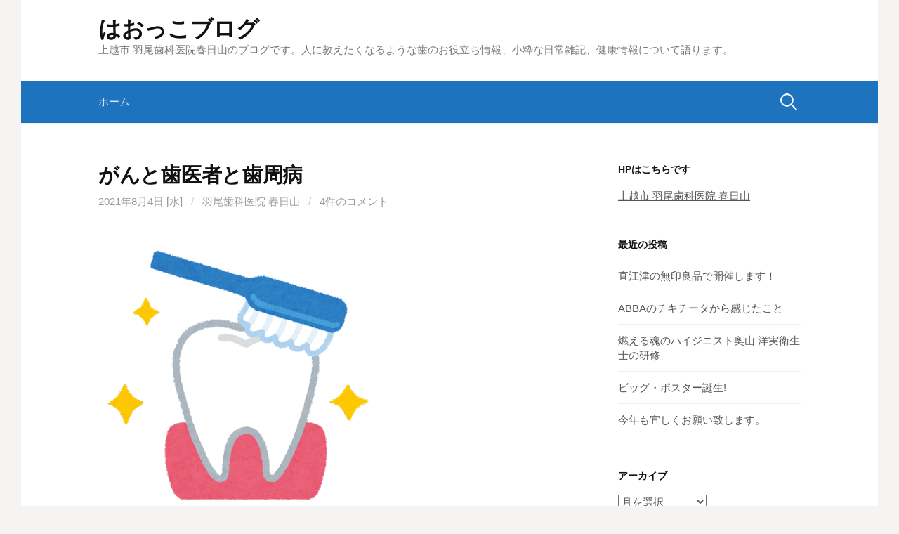

--- FILE ---
content_type: text/html; charset=UTF-8
request_url: https://www.hao-dental.com/blog/293/
body_size: 12978
content:
<!DOCTYPE html>
<!--[if IE 8]>
<html class="ie8" lang="ja">
<![endif]-->
<!--[if !(IE 8) ]><!-->
<html lang="ja">
<!--<![endif]-->
<head>
<meta charset="UTF-8">
<meta name="viewport" content="width=device-width, initial-scale=1">
<link rel="profile" href="http://gmpg.org/xfn/11">
<link rel="pingback" href="https://www.hao-dental.com/blog/xmlrpc.php">
<!--[if lt IE 9]>
<script src="https://www.hao-dental.com/blog/wp-content/themes/first/js/html5shiv.js"></script>
<![endif]-->
<title>がんと歯医者と歯周病 &#8211; はおっこブログ</title>
<meta name='robots' content='max-image-preview:large' />
	<style>img:is([sizes="auto" i], [sizes^="auto," i]) { contain-intrinsic-size: 3000px 1500px }</style>
	<link rel='dns-prefetch' href='//webfonts.xserver.jp' />
<link rel='dns-prefetch' href='//static.addtoany.com' />
<link rel='dns-prefetch' href='//fonts.googleapis.com' />
<link rel="alternate" type="application/rss+xml" title="はおっこブログ &raquo; フィード" href="https://www.hao-dental.com/blog/feed/" />
<link rel="alternate" type="application/rss+xml" title="はおっこブログ &raquo; コメントフィード" href="https://www.hao-dental.com/blog/comments/feed/" />
<link rel="alternate" type="application/rss+xml" title="はおっこブログ &raquo; がんと歯医者と歯周病 のコメントのフィード" href="https://www.hao-dental.com/blog/293/feed/" />
<script type="text/javascript">
/* <![CDATA[ */
window._wpemojiSettings = {"baseUrl":"https:\/\/s.w.org\/images\/core\/emoji\/16.0.1\/72x72\/","ext":".png","svgUrl":"https:\/\/s.w.org\/images\/core\/emoji\/16.0.1\/svg\/","svgExt":".svg","source":{"concatemoji":"https:\/\/www.hao-dental.com\/blog\/wp-includes\/js\/wp-emoji-release.min.js?ver=6.8.3"}};
/*! This file is auto-generated */
!function(s,n){var o,i,e;function c(e){try{var t={supportTests:e,timestamp:(new Date).valueOf()};sessionStorage.setItem(o,JSON.stringify(t))}catch(e){}}function p(e,t,n){e.clearRect(0,0,e.canvas.width,e.canvas.height),e.fillText(t,0,0);var t=new Uint32Array(e.getImageData(0,0,e.canvas.width,e.canvas.height).data),a=(e.clearRect(0,0,e.canvas.width,e.canvas.height),e.fillText(n,0,0),new Uint32Array(e.getImageData(0,0,e.canvas.width,e.canvas.height).data));return t.every(function(e,t){return e===a[t]})}function u(e,t){e.clearRect(0,0,e.canvas.width,e.canvas.height),e.fillText(t,0,0);for(var n=e.getImageData(16,16,1,1),a=0;a<n.data.length;a++)if(0!==n.data[a])return!1;return!0}function f(e,t,n,a){switch(t){case"flag":return n(e,"\ud83c\udff3\ufe0f\u200d\u26a7\ufe0f","\ud83c\udff3\ufe0f\u200b\u26a7\ufe0f")?!1:!n(e,"\ud83c\udde8\ud83c\uddf6","\ud83c\udde8\u200b\ud83c\uddf6")&&!n(e,"\ud83c\udff4\udb40\udc67\udb40\udc62\udb40\udc65\udb40\udc6e\udb40\udc67\udb40\udc7f","\ud83c\udff4\u200b\udb40\udc67\u200b\udb40\udc62\u200b\udb40\udc65\u200b\udb40\udc6e\u200b\udb40\udc67\u200b\udb40\udc7f");case"emoji":return!a(e,"\ud83e\udedf")}return!1}function g(e,t,n,a){var r="undefined"!=typeof WorkerGlobalScope&&self instanceof WorkerGlobalScope?new OffscreenCanvas(300,150):s.createElement("canvas"),o=r.getContext("2d",{willReadFrequently:!0}),i=(o.textBaseline="top",o.font="600 32px Arial",{});return e.forEach(function(e){i[e]=t(o,e,n,a)}),i}function t(e){var t=s.createElement("script");t.src=e,t.defer=!0,s.head.appendChild(t)}"undefined"!=typeof Promise&&(o="wpEmojiSettingsSupports",i=["flag","emoji"],n.supports={everything:!0,everythingExceptFlag:!0},e=new Promise(function(e){s.addEventListener("DOMContentLoaded",e,{once:!0})}),new Promise(function(t){var n=function(){try{var e=JSON.parse(sessionStorage.getItem(o));if("object"==typeof e&&"number"==typeof e.timestamp&&(new Date).valueOf()<e.timestamp+604800&&"object"==typeof e.supportTests)return e.supportTests}catch(e){}return null}();if(!n){if("undefined"!=typeof Worker&&"undefined"!=typeof OffscreenCanvas&&"undefined"!=typeof URL&&URL.createObjectURL&&"undefined"!=typeof Blob)try{var e="postMessage("+g.toString()+"("+[JSON.stringify(i),f.toString(),p.toString(),u.toString()].join(",")+"));",a=new Blob([e],{type:"text/javascript"}),r=new Worker(URL.createObjectURL(a),{name:"wpTestEmojiSupports"});return void(r.onmessage=function(e){c(n=e.data),r.terminate(),t(n)})}catch(e){}c(n=g(i,f,p,u))}t(n)}).then(function(e){for(var t in e)n.supports[t]=e[t],n.supports.everything=n.supports.everything&&n.supports[t],"flag"!==t&&(n.supports.everythingExceptFlag=n.supports.everythingExceptFlag&&n.supports[t]);n.supports.everythingExceptFlag=n.supports.everythingExceptFlag&&!n.supports.flag,n.DOMReady=!1,n.readyCallback=function(){n.DOMReady=!0}}).then(function(){return e}).then(function(){var e;n.supports.everything||(n.readyCallback(),(e=n.source||{}).concatemoji?t(e.concatemoji):e.wpemoji&&e.twemoji&&(t(e.twemoji),t(e.wpemoji)))}))}((window,document),window._wpemojiSettings);
/* ]]> */
</script>
<style id='wp-emoji-styles-inline-css' type='text/css'>

	img.wp-smiley, img.emoji {
		display: inline !important;
		border: none !important;
		box-shadow: none !important;
		height: 1em !important;
		width: 1em !important;
		margin: 0 0.07em !important;
		vertical-align: -0.1em !important;
		background: none !important;
		padding: 0 !important;
	}
</style>
<link rel='stylesheet' id='wp-block-library-css' href='https://www.hao-dental.com/blog/wp-includes/css/dist/block-library/style.min.css?ver=6.8.3' type='text/css' media='all' />
<style id='classic-theme-styles-inline-css' type='text/css'>
/*! This file is auto-generated */
.wp-block-button__link{color:#fff;background-color:#32373c;border-radius:9999px;box-shadow:none;text-decoration:none;padding:calc(.667em + 2px) calc(1.333em + 2px);font-size:1.125em}.wp-block-file__button{background:#32373c;color:#fff;text-decoration:none}
</style>
<style id='global-styles-inline-css' type='text/css'>
:root{--wp--preset--aspect-ratio--square: 1;--wp--preset--aspect-ratio--4-3: 4/3;--wp--preset--aspect-ratio--3-4: 3/4;--wp--preset--aspect-ratio--3-2: 3/2;--wp--preset--aspect-ratio--2-3: 2/3;--wp--preset--aspect-ratio--16-9: 16/9;--wp--preset--aspect-ratio--9-16: 9/16;--wp--preset--color--black: #000000;--wp--preset--color--cyan-bluish-gray: #abb8c3;--wp--preset--color--white: #ffffff;--wp--preset--color--pale-pink: #f78da7;--wp--preset--color--vivid-red: #cf2e2e;--wp--preset--color--luminous-vivid-orange: #ff6900;--wp--preset--color--luminous-vivid-amber: #fcb900;--wp--preset--color--light-green-cyan: #7bdcb5;--wp--preset--color--vivid-green-cyan: #00d084;--wp--preset--color--pale-cyan-blue: #8ed1fc;--wp--preset--color--vivid-cyan-blue: #0693e3;--wp--preset--color--vivid-purple: #9b51e0;--wp--preset--gradient--vivid-cyan-blue-to-vivid-purple: linear-gradient(135deg,rgba(6,147,227,1) 0%,rgb(155,81,224) 100%);--wp--preset--gradient--light-green-cyan-to-vivid-green-cyan: linear-gradient(135deg,rgb(122,220,180) 0%,rgb(0,208,130) 100%);--wp--preset--gradient--luminous-vivid-amber-to-luminous-vivid-orange: linear-gradient(135deg,rgba(252,185,0,1) 0%,rgba(255,105,0,1) 100%);--wp--preset--gradient--luminous-vivid-orange-to-vivid-red: linear-gradient(135deg,rgba(255,105,0,1) 0%,rgb(207,46,46) 100%);--wp--preset--gradient--very-light-gray-to-cyan-bluish-gray: linear-gradient(135deg,rgb(238,238,238) 0%,rgb(169,184,195) 100%);--wp--preset--gradient--cool-to-warm-spectrum: linear-gradient(135deg,rgb(74,234,220) 0%,rgb(151,120,209) 20%,rgb(207,42,186) 40%,rgb(238,44,130) 60%,rgb(251,105,98) 80%,rgb(254,248,76) 100%);--wp--preset--gradient--blush-light-purple: linear-gradient(135deg,rgb(255,206,236) 0%,rgb(152,150,240) 100%);--wp--preset--gradient--blush-bordeaux: linear-gradient(135deg,rgb(254,205,165) 0%,rgb(254,45,45) 50%,rgb(107,0,62) 100%);--wp--preset--gradient--luminous-dusk: linear-gradient(135deg,rgb(255,203,112) 0%,rgb(199,81,192) 50%,rgb(65,88,208) 100%);--wp--preset--gradient--pale-ocean: linear-gradient(135deg,rgb(255,245,203) 0%,rgb(182,227,212) 50%,rgb(51,167,181) 100%);--wp--preset--gradient--electric-grass: linear-gradient(135deg,rgb(202,248,128) 0%,rgb(113,206,126) 100%);--wp--preset--gradient--midnight: linear-gradient(135deg,rgb(2,3,129) 0%,rgb(40,116,252) 100%);--wp--preset--font-size--small: 13px;--wp--preset--font-size--medium: 20px;--wp--preset--font-size--large: 36px;--wp--preset--font-size--x-large: 42px;--wp--preset--spacing--20: 0.44rem;--wp--preset--spacing--30: 0.67rem;--wp--preset--spacing--40: 1rem;--wp--preset--spacing--50: 1.5rem;--wp--preset--spacing--60: 2.25rem;--wp--preset--spacing--70: 3.38rem;--wp--preset--spacing--80: 5.06rem;--wp--preset--shadow--natural: 6px 6px 9px rgba(0, 0, 0, 0.2);--wp--preset--shadow--deep: 12px 12px 50px rgba(0, 0, 0, 0.4);--wp--preset--shadow--sharp: 6px 6px 0px rgba(0, 0, 0, 0.2);--wp--preset--shadow--outlined: 6px 6px 0px -3px rgba(255, 255, 255, 1), 6px 6px rgba(0, 0, 0, 1);--wp--preset--shadow--crisp: 6px 6px 0px rgba(0, 0, 0, 1);}:where(.is-layout-flex){gap: 0.5em;}:where(.is-layout-grid){gap: 0.5em;}body .is-layout-flex{display: flex;}.is-layout-flex{flex-wrap: wrap;align-items: center;}.is-layout-flex > :is(*, div){margin: 0;}body .is-layout-grid{display: grid;}.is-layout-grid > :is(*, div){margin: 0;}:where(.wp-block-columns.is-layout-flex){gap: 2em;}:where(.wp-block-columns.is-layout-grid){gap: 2em;}:where(.wp-block-post-template.is-layout-flex){gap: 1.25em;}:where(.wp-block-post-template.is-layout-grid){gap: 1.25em;}.has-black-color{color: var(--wp--preset--color--black) !important;}.has-cyan-bluish-gray-color{color: var(--wp--preset--color--cyan-bluish-gray) !important;}.has-white-color{color: var(--wp--preset--color--white) !important;}.has-pale-pink-color{color: var(--wp--preset--color--pale-pink) !important;}.has-vivid-red-color{color: var(--wp--preset--color--vivid-red) !important;}.has-luminous-vivid-orange-color{color: var(--wp--preset--color--luminous-vivid-orange) !important;}.has-luminous-vivid-amber-color{color: var(--wp--preset--color--luminous-vivid-amber) !important;}.has-light-green-cyan-color{color: var(--wp--preset--color--light-green-cyan) !important;}.has-vivid-green-cyan-color{color: var(--wp--preset--color--vivid-green-cyan) !important;}.has-pale-cyan-blue-color{color: var(--wp--preset--color--pale-cyan-blue) !important;}.has-vivid-cyan-blue-color{color: var(--wp--preset--color--vivid-cyan-blue) !important;}.has-vivid-purple-color{color: var(--wp--preset--color--vivid-purple) !important;}.has-black-background-color{background-color: var(--wp--preset--color--black) !important;}.has-cyan-bluish-gray-background-color{background-color: var(--wp--preset--color--cyan-bluish-gray) !important;}.has-white-background-color{background-color: var(--wp--preset--color--white) !important;}.has-pale-pink-background-color{background-color: var(--wp--preset--color--pale-pink) !important;}.has-vivid-red-background-color{background-color: var(--wp--preset--color--vivid-red) !important;}.has-luminous-vivid-orange-background-color{background-color: var(--wp--preset--color--luminous-vivid-orange) !important;}.has-luminous-vivid-amber-background-color{background-color: var(--wp--preset--color--luminous-vivid-amber) !important;}.has-light-green-cyan-background-color{background-color: var(--wp--preset--color--light-green-cyan) !important;}.has-vivid-green-cyan-background-color{background-color: var(--wp--preset--color--vivid-green-cyan) !important;}.has-pale-cyan-blue-background-color{background-color: var(--wp--preset--color--pale-cyan-blue) !important;}.has-vivid-cyan-blue-background-color{background-color: var(--wp--preset--color--vivid-cyan-blue) !important;}.has-vivid-purple-background-color{background-color: var(--wp--preset--color--vivid-purple) !important;}.has-black-border-color{border-color: var(--wp--preset--color--black) !important;}.has-cyan-bluish-gray-border-color{border-color: var(--wp--preset--color--cyan-bluish-gray) !important;}.has-white-border-color{border-color: var(--wp--preset--color--white) !important;}.has-pale-pink-border-color{border-color: var(--wp--preset--color--pale-pink) !important;}.has-vivid-red-border-color{border-color: var(--wp--preset--color--vivid-red) !important;}.has-luminous-vivid-orange-border-color{border-color: var(--wp--preset--color--luminous-vivid-orange) !important;}.has-luminous-vivid-amber-border-color{border-color: var(--wp--preset--color--luminous-vivid-amber) !important;}.has-light-green-cyan-border-color{border-color: var(--wp--preset--color--light-green-cyan) !important;}.has-vivid-green-cyan-border-color{border-color: var(--wp--preset--color--vivid-green-cyan) !important;}.has-pale-cyan-blue-border-color{border-color: var(--wp--preset--color--pale-cyan-blue) !important;}.has-vivid-cyan-blue-border-color{border-color: var(--wp--preset--color--vivid-cyan-blue) !important;}.has-vivid-purple-border-color{border-color: var(--wp--preset--color--vivid-purple) !important;}.has-vivid-cyan-blue-to-vivid-purple-gradient-background{background: var(--wp--preset--gradient--vivid-cyan-blue-to-vivid-purple) !important;}.has-light-green-cyan-to-vivid-green-cyan-gradient-background{background: var(--wp--preset--gradient--light-green-cyan-to-vivid-green-cyan) !important;}.has-luminous-vivid-amber-to-luminous-vivid-orange-gradient-background{background: var(--wp--preset--gradient--luminous-vivid-amber-to-luminous-vivid-orange) !important;}.has-luminous-vivid-orange-to-vivid-red-gradient-background{background: var(--wp--preset--gradient--luminous-vivid-orange-to-vivid-red) !important;}.has-very-light-gray-to-cyan-bluish-gray-gradient-background{background: var(--wp--preset--gradient--very-light-gray-to-cyan-bluish-gray) !important;}.has-cool-to-warm-spectrum-gradient-background{background: var(--wp--preset--gradient--cool-to-warm-spectrum) !important;}.has-blush-light-purple-gradient-background{background: var(--wp--preset--gradient--blush-light-purple) !important;}.has-blush-bordeaux-gradient-background{background: var(--wp--preset--gradient--blush-bordeaux) !important;}.has-luminous-dusk-gradient-background{background: var(--wp--preset--gradient--luminous-dusk) !important;}.has-pale-ocean-gradient-background{background: var(--wp--preset--gradient--pale-ocean) !important;}.has-electric-grass-gradient-background{background: var(--wp--preset--gradient--electric-grass) !important;}.has-midnight-gradient-background{background: var(--wp--preset--gradient--midnight) !important;}.has-small-font-size{font-size: var(--wp--preset--font-size--small) !important;}.has-medium-font-size{font-size: var(--wp--preset--font-size--medium) !important;}.has-large-font-size{font-size: var(--wp--preset--font-size--large) !important;}.has-x-large-font-size{font-size: var(--wp--preset--font-size--x-large) !important;}
:where(.wp-block-post-template.is-layout-flex){gap: 1.25em;}:where(.wp-block-post-template.is-layout-grid){gap: 1.25em;}
:where(.wp-block-columns.is-layout-flex){gap: 2em;}:where(.wp-block-columns.is-layout-grid){gap: 2em;}
:root :where(.wp-block-pullquote){font-size: 1.5em;line-height: 1.6;}
</style>
<link rel='stylesheet' id='first-font-css' href='https://fonts.googleapis.com/css?family=Source+Sans+Pro%3A400%2C400italic%2C600%2C700&#038;subset=latin%2Clatin-ext' type='text/css' media='all' />
<link rel='stylesheet' id='first-genericons-css' href='https://www.hao-dental.com/blog/wp-content/themes/first/genericons/genericons.css?ver=3.3' type='text/css' media='all' />
<link rel='stylesheet' id='first-normalize-css' href='https://www.hao-dental.com/blog/wp-content/themes/first/css/normalize.css?ver=3.0.2' type='text/css' media='all' />
<link rel='stylesheet' id='first-style-css' href='https://www.hao-dental.com/blog/wp-content/themes/first/style.css?ver=2.0.4' type='text/css' media='all' />
<!--[if IE 8]>
<link rel='stylesheet' id='first-non-responsive-css' href='https://www.hao-dental.com/blog/wp-content/themes/first/css/non-responsive.css' type='text/css' media='all' />
<![endif]-->
<link rel='stylesheet' id='first-style-ja-css' href='https://www.hao-dental.com/blog/wp-content/themes/first/css/ja.css' type='text/css' media='all' />
<link rel='stylesheet' id='addtoany-css' href='https://www.hao-dental.com/blog/wp-content/plugins/add-to-any/addtoany.min.css?ver=1.16' type='text/css' media='all' />
<script type="text/javascript" src="https://www.hao-dental.com/blog/wp-includes/js/jquery/jquery.min.js?ver=3.7.1" id="jquery-core-js"></script>
<script type="text/javascript" src="https://www.hao-dental.com/blog/wp-includes/js/jquery/jquery-migrate.min.js?ver=3.4.1" id="jquery-migrate-js"></script>
<script type="text/javascript" src="//webfonts.xserver.jp/js/xserverv3.js?fadein=0&amp;ver=2.0.8" id="typesquare_std-js"></script>
<script type="text/javascript" id="addtoany-core-js-before">
/* <![CDATA[ */
window.a2a_config=window.a2a_config||{};a2a_config.callbacks=[];a2a_config.overlays=[];a2a_config.templates={};a2a_localize = {
	Share: "共有",
	Save: "ブックマーク",
	Subscribe: "購読",
	Email: "メール",
	Bookmark: "ブックマーク",
	ShowAll: "すべて表示する",
	ShowLess: "小さく表示する",
	FindServices: "サービスを探す",
	FindAnyServiceToAddTo: "追加するサービスを今すぐ探す",
	PoweredBy: "Powered by",
	ShareViaEmail: "メールでシェアする",
	SubscribeViaEmail: "メールで購読する",
	BookmarkInYourBrowser: "ブラウザにブックマーク",
	BookmarkInstructions: "このページをブックマークするには、 Ctrl+D または \u2318+D を押下。",
	AddToYourFavorites: "お気に入りに追加",
	SendFromWebOrProgram: "任意のメールアドレスまたはメールプログラムから送信",
	EmailProgram: "メールプログラム",
	More: "詳細&#8230;",
	ThanksForSharing: "共有ありがとうございます !",
	ThanksForFollowing: "フォローありがとうございます !"
};
/* ]]> */
</script>
<script type="text/javascript" defer src="https://static.addtoany.com/menu/page.js" id="addtoany-core-js"></script>
<script type="text/javascript" defer src="https://www.hao-dental.com/blog/wp-content/plugins/add-to-any/addtoany.min.js?ver=1.1" id="addtoany-jquery-js"></script>
<link rel="https://api.w.org/" href="https://www.hao-dental.com/blog/wp-json/" /><link rel="alternate" title="JSON" type="application/json" href="https://www.hao-dental.com/blog/wp-json/wp/v2/posts/293" /><link rel="EditURI" type="application/rsd+xml" title="RSD" href="https://www.hao-dental.com/blog/xmlrpc.php?rsd" />
<meta name="generator" content="WordPress 6.8.3" />
<link rel="canonical" href="https://www.hao-dental.com/blog/293/" />
<link rel='shortlink' href='https://www.hao-dental.com/blog/?p=293' />
<link rel="alternate" title="oEmbed (JSON)" type="application/json+oembed" href="https://www.hao-dental.com/blog/wp-json/oembed/1.0/embed?url=https%3A%2F%2Fwww.hao-dental.com%2Fblog%2F293%2F" />
<link rel="alternate" title="oEmbed (XML)" type="text/xml+oembed" href="https://www.hao-dental.com/blog/wp-json/oembed/1.0/embed?url=https%3A%2F%2Fwww.hao-dental.com%2Fblog%2F293%2F&#038;format=xml" />
<!-- Analytics by WP-Statistics v13.1 - https://wp-statistics.com/ -->
	<style type="text/css">
		/* Fonts */
				body {
								}
				@media screen and (max-width: 782px) {
								}
				
		/* Colors */
								.site-bar, .main-navigation ul ul {
				background-color: #1e73be;
			}
														
				/* Title */
			.site-title {
																															}
								
			</style>
		<style type="text/css" id="first-custom-css">
			</style>
	</head>

<body class="wp-singular post-template-default single single-post postid-293 single-format-standard wp-theme-first boxed header-side footer-side footer-0">
<div id="page" class="hfeed site">
	<a class="skip-link screen-reader-text" href="#content">コンテンツへスキップ</a>

	<header id="masthead" class="site-header" role="banner">
		<div class="site-top">
			<div class="site-top-table">
				<div class="site-branding">
												<h1 class="site-title"><a href="https://www.hao-dental.com/blog/" rel="home">はおっこブログ</a></h1>
												<div class="site-description">上越市 羽尾歯科医院春日山のブログです。人に教えたくなるような歯のお役立ち情報、小粋な日常雑記、健康情報について語ります。</div>
								</div>

							</div>
		</div>

				<div class="site-bar">
			<nav id="site-navigation" class="main-navigation" role="navigation">
				<div class="menu-toggle">メニュー</div>
				<div class="menu"><ul>
<li ><a href="https://www.hao-dental.com/blog/">ホーム</a></li></ul></div>
								<form role="search" method="get" class="search-form" action="https://www.hao-dental.com/blog/">
				<label>
					<span class="screen-reader-text">検索:</span>
					<input type="search" class="search-field" placeholder="検索&hellip;" value="" name="s" />
				</label>
				<input type="submit" class="search-submit" value="検索" />
			</form>							</nav><!-- #site-navigation -->
		</div>
		
			</header><!-- #masthead -->

	<div id="content" class="site-content">

	<div id="primary" class="content-area">
		<main id="main" class="site-main" role="main">

		
			
<article id="post-293" class="post-293 post type-post status-publish format-standard has-post-thumbnail hentry category-7 category-diary tag-8 tag-13 tag-9 tag-11">
	<header class="entry-header">
		<h1 class="entry-title">がんと歯医者と歯周病</h1>
			<div class="entry-meta entry-header-meta">
		<span class="posted-on">
			<a href="https://www.hao-dental.com/blog/293/" rel="bookmark"><time class="entry-date published updated" datetime="2021-08-04T11:52:00+09:00">2021年8月4日 [水]</time></a>		</span>
				<span class="byline"><span class="meta-sep"> / </span>
			<span class="author vcard">
				<a class="url fn n" href="https://www.hao-dental.com/blog/author/haodental/">羽尾歯科医院 春日山</a>			</span>
		</span>
						<span class="comments-link"><span class="meta-sep"> / </span> <a href="https://www.hao-dental.com/blog/293/#comments">4件のコメント</a></span>
					</div><!-- .entry-meta -->
					<div class="post-thumbnail"><img width="400" height="400" src="https://www.hao-dental.com/blog/wp-content/uploads/2021/08/b49bf7df42800e50659e728ff4236048.png" class="attachment-post-thumbnail size-post-thumbnail wp-post-image" alt="" decoding="async" fetchpriority="high" srcset="https://www.hao-dental.com/blog/wp-content/uploads/2021/08/b49bf7df42800e50659e728ff4236048.png 400w, https://www.hao-dental.com/blog/wp-content/uploads/2021/08/b49bf7df42800e50659e728ff4236048-300x300.png 300w, https://www.hao-dental.com/blog/wp-content/uploads/2021/08/b49bf7df42800e50659e728ff4236048-150x150.png 150w" sizes="(max-width: 400px) 100vw, 400px" /></div>
			</header><!-- .entry-header -->

	<div class="entry-content">
		
<div class="wp-block-buttons is-layout-flex wp-block-buttons-is-layout-flex"></div>



<p>2021年7月</p>



<p>私（47歳、男性、職業：歯科医師）、初期の「中咽頭がん：頚部リンパ節転移」となりました。<br>2～3ヶ月ほど入院治療し、化学放射線治療を受けることとなりました。</p>



<figure class="wp-block-image size-full is-resized"><img decoding="async" src="https://www.hao-dental.com/blog/wp-content/uploads/2021/08/CP188_L.jpg" alt="" class="wp-image-928" width="319" height="239" srcset="https://www.hao-dental.com/blog/wp-content/uploads/2021/08/CP188_L.jpg 640w, https://www.hao-dental.com/blog/wp-content/uploads/2021/08/CP188_L-300x225.jpg 300w" sizes="(max-width: 319px) 100vw, 319px" /></figure>



<p>現在はコロナ禍と言うことで、入院中は家族とも全く会うことができず、入院早々滅入っておりますが、入院中は口角を上げて、笑顔を作って免疫力を上げて完治をしたいと思います。</p>



<p>がん治療を受けるにあたり、私と同じ咽頭がんをはじめ、たくさんの方の闘病ブログを読ませてもらいました。<br><br>精神的にひどく落ち込み悲しんでいるとき、同じ病気で頑張ってる人の情報が欲しかったからです。<br><br>経験者の情報は何よりもありがたく、私自身も自分の治療方法の選択にも大いに役立ちました。<br><br>精神的な部分、がん治療中の生活面での苦労、工夫、知恵、こういうことは、お医者さんからの説明より経験者からの情報のほうが役立つことも多かったように感じます。<br></p>



<p>私自身、治療を受ける前に、できるだけ多くの正しい情報を知り、そして自分はどうするかの判断をしたかったのです。<br>「いいな」と思ったことは、どんどん取り入れてみたいと思いました。</p>



<p>その「恩返し」もしたいと思い、歯科医師としてがん患者として皆さんのお役に立つ情報を綴ってみようと思いました。</p>



<p>そのためにも、このブログでがん入院生活での気づきや、お役立ち情報を皆さんにユーモアも交えながらご提供できればと考えております。</p>



<p>よろしくお願いいたします。</p>



<figure class="wp-block-image size-full is-resized"><img decoding="async" src="https://www.hao-dental.com/blog/wp-content/uploads/2021/08/GC076_L-1.jpg" alt="" class="wp-image-927" width="172" height="230" srcset="https://www.hao-dental.com/blog/wp-content/uploads/2021/08/GC076_L-1.jpg 480w, https://www.hao-dental.com/blog/wp-content/uploads/2021/08/GC076_L-1-225x300.jpg 225w" sizes="(max-width: 172px) 100vw, 172px" /></figure>
<div class="addtoany_share_save_container addtoany_content addtoany_content_bottom"><div class="a2a_kit a2a_kit_size_24 addtoany_list" data-a2a-url="https://www.hao-dental.com/blog/293/" data-a2a-title="がんと歯医者と歯周病"><a class="a2a_button_x" href="https://www.addtoany.com/add_to/x?linkurl=https%3A%2F%2Fwww.hao-dental.com%2Fblog%2F293%2F&amp;linkname=%E3%81%8C%E3%82%93%E3%81%A8%E6%AD%AF%E5%8C%BB%E8%80%85%E3%81%A8%E6%AD%AF%E5%91%A8%E7%97%85" title="X" rel="nofollow noopener" target="_blank"></a><a class="a2a_button_facebook" href="https://www.addtoany.com/add_to/facebook?linkurl=https%3A%2F%2Fwww.hao-dental.com%2Fblog%2F293%2F&amp;linkname=%E3%81%8C%E3%82%93%E3%81%A8%E6%AD%AF%E5%8C%BB%E8%80%85%E3%81%A8%E6%AD%AF%E5%91%A8%E7%97%85" title="Facebook" rel="nofollow noopener" target="_blank"></a><a class="a2a_button_email" href="https://www.addtoany.com/add_to/email?linkurl=https%3A%2F%2Fwww.hao-dental.com%2Fblog%2F293%2F&amp;linkname=%E3%81%8C%E3%82%93%E3%81%A8%E6%AD%AF%E5%8C%BB%E8%80%85%E3%81%A8%E6%AD%AF%E5%91%A8%E7%97%85" title="Email" rel="nofollow noopener" target="_blank"></a><a class="a2a_button_line" href="https://www.addtoany.com/add_to/line?linkurl=https%3A%2F%2Fwww.hao-dental.com%2Fblog%2F293%2F&amp;linkname=%E3%81%8C%E3%82%93%E3%81%A8%E6%AD%AF%E5%8C%BB%E8%80%85%E3%81%A8%E6%AD%AF%E5%91%A8%E7%97%85" title="Line" rel="nofollow noopener" target="_blank"></a><a class="a2a_button_skype" href="https://www.addtoany.com/add_to/skype?linkurl=https%3A%2F%2Fwww.hao-dental.com%2Fblog%2F293%2F&amp;linkname=%E3%81%8C%E3%82%93%E3%81%A8%E6%AD%AF%E5%8C%BB%E8%80%85%E3%81%A8%E6%AD%AF%E5%91%A8%E7%97%85" title="Skype" rel="nofollow noopener" target="_blank"></a><a class="a2a_button_google_gmail" href="https://www.addtoany.com/add_to/google_gmail?linkurl=https%3A%2F%2Fwww.hao-dental.com%2Fblog%2F293%2F&amp;linkname=%E3%81%8C%E3%82%93%E3%81%A8%E6%AD%AF%E5%8C%BB%E8%80%85%E3%81%A8%E6%AD%AF%E5%91%A8%E7%97%85" title="Gmail" rel="nofollow noopener" target="_blank"></a><a class="a2a_dd addtoany_share_save addtoany_share" href="https://www.addtoany.com/share"></a></div></div>			</div><!-- .entry-content -->

		<footer class="entry-meta entry-footer entry-footer-meta">
				<span class="cat-links">
			<a href="https://www.hao-dental.com/blog/category/%e3%81%8c%e3%82%93%e3%81%a8%e6%ad%af%e5%8c%bb%e8%80%85%e3%81%a8%e6%ad%af%e5%91%a8%e7%97%85%e3%80%82/" rel="category tag">がんと歯医者と歯周病。</a>, <a href="https://www.hao-dental.com/blog/category/diary/" rel="category tag">院長日記</a>		</span>
						<span class="tags-links">
			<a href="https://www.hao-dental.com/blog/tag/%e3%81%8c%e3%82%93/" rel="tag">がん</a>, <a href="https://www.hao-dental.com/blog/tag/%e3%83%96%e3%83%ad%e3%82%b0/" rel="tag">ブログ</a>, <a href="https://www.hao-dental.com/blog/tag/%e6%ad%af%e5%8c%bb%e8%80%85/" rel="tag">歯医者</a>, <a href="https://www.hao-dental.com/blog/tag/%e7%99%8c/" rel="tag">癌</a>		</span>
			</footer><!-- .entry-meta -->
	</article><!-- #post-## -->


				<nav class="navigation post-navigation" role="navigation">
		<h1 class="screen-reader-text">投稿ナビゲーション</h1>
		<div class="nav-links">
			<div class="nav-previous"><div class="post-nav-title">古い投稿</div><a href="https://www.hao-dental.com/blog/278/" rel="prev">歯を｢なおす｣から「まもる」へセミナー</a></div><div class="nav-next"><div class="post-nav-title">新しい投稿</div><a href="https://www.hao-dental.com/blog/298/" rel="next">「癌」ではなく「がん」を選んだわけ</a></div>		</div><!-- .nav-links -->
	</nav><!-- .navigation -->
	
			
<div id="comments" class="comments-area">

	
			<h2 class="comments-title">
			4件のコメント		</h2>

		
		<ol class="comment-list">
					<li id="comment-19" class="comment even thread-even depth-1">
			<article id="div-comment-19" class="comment-body">
				<footer class="comment-meta">
					<div class="comment-author vcard">
												<b class="fn">郷土</b> <span class="says">より:</span>					</div><!-- .comment-author -->

					<div class="comment-metadata">
						<a href="https://www.hao-dental.com/blog/293/#comment-19"><time datetime="2021-08-27T07:59:57+09:00">2021年8月27日 [金] 07:59</time></a>					</div><!-- .comment-metadata -->

									</footer><!-- .comment-meta -->

				<div class="comment-content">
					<p>羽尾さん<br />
なおりますよ<br />
いい人は早くなくなるけど、羽尾さんは悪い子だから<br />
あまりこれからはお喋りしないで手にしゅうちゅうしてくださいね<br />
必ずなおれと念をおくります。<br />
がんばれ！先輩</p>
				</div><!-- .comment-content -->

							</article><!-- .comment-body -->
		</li><!-- #comment-## -->
		<li id="comment-20" class="comment byuser comment-author-haodental bypostauthor odd alt thread-odd thread-alt depth-1">
			<article id="div-comment-20" class="comment-body">
				<footer class="comment-meta">
					<div class="comment-author vcard">
												<b class="fn">羽尾歯科医院 春日山</b> <span class="says">より:</span>					</div><!-- .comment-author -->

					<div class="comment-metadata">
						<a href="https://www.hao-dental.com/blog/293/#comment-20"><time datetime="2021-08-27T08:33:41+09:00">2021年8月27日 [金] 08:33</time></a>					</div><!-- .comment-metadata -->

									</footer><!-- .comment-meta -->

				<div class="comment-content">
					<p>郷土先生、お久しぶりです。<br />
思わず、ニヤリとする、先生らしい（表現の仕方含めて）励ましのメッセージ有り難うございました。<br />
さすが、歯科医師界のミスター・ビーンですね。<br />
おかげで、笑顔が出ました。<br />
免疫力が上がりました。<br />
病気が完治したら、「ふたり合わせて、ニーハオ」とか言っていないで、お仕事に手にしゅうちゅうしたいと思います。<br />
素敵なアドバイス有り難うございました。<br />
セイヤー！</p>
				</div><!-- .comment-content -->

							</article><!-- .comment-body -->
		</li><!-- #comment-## -->
		<li id="comment-23" class="comment even thread-even depth-1">
			<article id="div-comment-23" class="comment-body">
				<footer class="comment-meta">
					<div class="comment-author vcard">
												<b class="fn">京谷奈緒美</b> <span class="says">より:</span>					</div><!-- .comment-author -->

					<div class="comment-metadata">
						<a href="https://www.hao-dental.com/blog/293/#comment-23"><time datetime="2021-09-08T12:23:16+09:00">2021年9月8日 [水] 12:23</time></a>					</div><!-- .comment-metadata -->

									</footer><!-- .comment-meta -->

				<div class="comment-content">
					<p>こんにちは。いつもお世話になっております。<br />
久々にブログを読んで驚きました。<br />
我が子たちもショックを受けていました。<br />
大変な状況の中、わかりやすく明るいブログにさすがだなと思います。勉強になります。<br />
生涯、安心して治療をするために羽尾歯科医院は欠かせない歯医者さんです。<br />
ゆっくりでも良いので歯医者さんでお逢いできる日を楽しみにしています。</p>
				</div><!-- .comment-content -->

							</article><!-- .comment-body -->
		</li><!-- #comment-## -->
		<li id="comment-24" class="comment byuser comment-author-haodental bypostauthor odd alt thread-odd thread-alt depth-1">
			<article id="div-comment-24" class="comment-body">
				<footer class="comment-meta">
					<div class="comment-author vcard">
												<b class="fn">羽尾歯科医院 春日山</b> <span class="says">より:</span>					</div><!-- .comment-author -->

					<div class="comment-metadata">
						<a href="https://www.hao-dental.com/blog/293/#comment-24"><time datetime="2021-09-09T10:37:21+09:00">2021年9月9日 [木] 10:37</time></a>					</div><!-- .comment-metadata -->

									</footer><!-- .comment-meta -->

				<div class="comment-content">
					<p>コメントありがとうございます。<br />
また、心配して頂きありがとうございます。<br />
がんは、早期のものだったので順調に完治の方向に向かっております。。<br />
実は、今回のブログの発想は京谷さんのブログのから学ばせてもらいました。<br />
人のために役に立つ、人を笑顔にするためのブログは「りそらのイングルサイト」をいつも見ていてインスパイアされました。<br />
ただ、私の場合は、姑息におもしろ画像で笑わせておりますが(^_^; ｱﾊﾊ…<br />
がんの再発予防には、血流やリンパ液の流れ、体のバランスをとるために「整体」が効果あるとの論文を読みました。<br />
これからも真面目に通いたいと思いますのでよろしくお願い致します。</p>
				</div><!-- .comment-content -->

							</article><!-- .comment-body -->
		</li><!-- #comment-## -->
		</ol><!-- .comment-list -->

		
	
			<p class="no-comments">コメントは停止中です。</p>
	
	
</div><!-- #comments -->

		
		</main><!-- #main -->
	</div><!-- #primary -->


<div id="secondary" class="sidebar-area" role="complementary">
	<div class="widget-area">
		<aside id="text-2" class="widget widget_text"><h1 class="widget-title">HPはこちらです</h1>			<div class="textwidget"><p><a href="https://www.hao-dental.com/" target="_blank" rel="noopener">上越市 羽尾歯科医院 春日山</a></p>
</div>
		</aside>
		<aside id="recent-posts-2" class="widget widget_recent_entries">
		<h1 class="widget-title">最近の投稿</h1>
		<ul>
											<li>
					<a href="https://www.hao-dental.com/blog/1869/">直江津の無印良品で開催します！</a>
									</li>
											<li>
					<a href="https://www.hao-dental.com/blog/1864/">ABBAのチキチータから感じたこと</a>
									</li>
											<li>
					<a href="https://www.hao-dental.com/blog/1855/">燃える魂のハイジニスト奥山 洋実衛生士の研修</a>
									</li>
											<li>
					<a href="https://www.hao-dental.com/blog/1851/">ビッグ・ポスター誕生!</a>
									</li>
											<li>
					<a href="https://www.hao-dental.com/blog/1837/">今年も宜しくお願い致します。</a>
									</li>
					</ul>

		</aside><aside id="archives-2" class="widget widget_archive"><h1 class="widget-title">アーカイブ</h1>		<label class="screen-reader-text" for="archives-dropdown-2">アーカイブ</label>
		<select id="archives-dropdown-2" name="archive-dropdown">
			
			<option value="">月を選択</option>
				<option value='https://www.hao-dental.com/blog/date/2025/09/'> 2025年9月 &nbsp;(2)</option>
	<option value='https://www.hao-dental.com/blog/date/2025/06/'> 2025年6月 &nbsp;(1)</option>
	<option value='https://www.hao-dental.com/blog/date/2025/04/'> 2025年4月 &nbsp;(1)</option>
	<option value='https://www.hao-dental.com/blog/date/2025/01/'> 2025年1月 &nbsp;(1)</option>
	<option value='https://www.hao-dental.com/blog/date/2024/12/'> 2024年12月 &nbsp;(1)</option>
	<option value='https://www.hao-dental.com/blog/date/2024/11/'> 2024年11月 &nbsp;(1)</option>
	<option value='https://www.hao-dental.com/blog/date/2024/09/'> 2024年9月 &nbsp;(1)</option>
	<option value='https://www.hao-dental.com/blog/date/2024/07/'> 2024年7月 &nbsp;(1)</option>
	<option value='https://www.hao-dental.com/blog/date/2024/06/'> 2024年6月 &nbsp;(1)</option>
	<option value='https://www.hao-dental.com/blog/date/2024/04/'> 2024年4月 &nbsp;(1)</option>
	<option value='https://www.hao-dental.com/blog/date/2024/03/'> 2024年3月 &nbsp;(1)</option>
	<option value='https://www.hao-dental.com/blog/date/2024/02/'> 2024年2月 &nbsp;(2)</option>
	<option value='https://www.hao-dental.com/blog/date/2024/01/'> 2024年1月 &nbsp;(1)</option>
	<option value='https://www.hao-dental.com/blog/date/2023/12/'> 2023年12月 &nbsp;(1)</option>
	<option value='https://www.hao-dental.com/blog/date/2023/10/'> 2023年10月 &nbsp;(1)</option>
	<option value='https://www.hao-dental.com/blog/date/2023/08/'> 2023年8月 &nbsp;(1)</option>
	<option value='https://www.hao-dental.com/blog/date/2023/06/'> 2023年6月 &nbsp;(1)</option>
	<option value='https://www.hao-dental.com/blog/date/2023/05/'> 2023年5月 &nbsp;(1)</option>
	<option value='https://www.hao-dental.com/blog/date/2023/04/'> 2023年4月 &nbsp;(1)</option>
	<option value='https://www.hao-dental.com/blog/date/2023/03/'> 2023年3月 &nbsp;(1)</option>
	<option value='https://www.hao-dental.com/blog/date/2022/12/'> 2022年12月 &nbsp;(1)</option>
	<option value='https://www.hao-dental.com/blog/date/2022/11/'> 2022年11月 &nbsp;(1)</option>
	<option value='https://www.hao-dental.com/blog/date/2022/10/'> 2022年10月 &nbsp;(1)</option>
	<option value='https://www.hao-dental.com/blog/date/2022/08/'> 2022年8月 &nbsp;(1)</option>
	<option value='https://www.hao-dental.com/blog/date/2022/07/'> 2022年7月 &nbsp;(1)</option>
	<option value='https://www.hao-dental.com/blog/date/2022/06/'> 2022年6月 &nbsp;(1)</option>
	<option value='https://www.hao-dental.com/blog/date/2022/05/'> 2022年5月 &nbsp;(1)</option>
	<option value='https://www.hao-dental.com/blog/date/2022/03/'> 2022年3月 &nbsp;(1)</option>
	<option value='https://www.hao-dental.com/blog/date/2022/02/'> 2022年2月 &nbsp;(1)</option>
	<option value='https://www.hao-dental.com/blog/date/2022/01/'> 2022年1月 &nbsp;(1)</option>
	<option value='https://www.hao-dental.com/blog/date/2021/12/'> 2021年12月 &nbsp;(1)</option>
	<option value='https://www.hao-dental.com/blog/date/2021/11/'> 2021年11月 &nbsp;(1)</option>
	<option value='https://www.hao-dental.com/blog/date/2021/10/'> 2021年10月 &nbsp;(2)</option>
	<option value='https://www.hao-dental.com/blog/date/2021/09/'> 2021年9月 &nbsp;(4)</option>
	<option value='https://www.hao-dental.com/blog/date/2021/08/'> 2021年8月 &nbsp;(16)</option>
	<option value='https://www.hao-dental.com/blog/date/2021/07/'> 2021年7月 &nbsp;(1)</option>
	<option value='https://www.hao-dental.com/blog/date/2021/06/'> 2021年6月 &nbsp;(1)</option>
	<option value='https://www.hao-dental.com/blog/date/2021/05/'> 2021年5月 &nbsp;(1)</option>
	<option value='https://www.hao-dental.com/blog/date/2021/04/'> 2021年4月 &nbsp;(1)</option>
	<option value='https://www.hao-dental.com/blog/date/2021/03/'> 2021年3月 &nbsp;(1)</option>
	<option value='https://www.hao-dental.com/blog/date/2021/02/'> 2021年2月 &nbsp;(1)</option>
	<option value='https://www.hao-dental.com/blog/date/2021/01/'> 2021年1月 &nbsp;(1)</option>
	<option value='https://www.hao-dental.com/blog/date/2020/12/'> 2020年12月 &nbsp;(2)</option>
	<option value='https://www.hao-dental.com/blog/date/2020/11/'> 2020年11月 &nbsp;(1)</option>
	<option value='https://www.hao-dental.com/blog/date/2020/10/'> 2020年10月 &nbsp;(1)</option>
	<option value='https://www.hao-dental.com/blog/date/2020/09/'> 2020年9月 &nbsp;(1)</option>
	<option value='https://www.hao-dental.com/blog/date/2020/08/'> 2020年8月 &nbsp;(1)</option>
	<option value='https://www.hao-dental.com/blog/date/2020/07/'> 2020年7月 &nbsp;(1)</option>
	<option value='https://www.hao-dental.com/blog/date/2020/06/'> 2020年6月 &nbsp;(1)</option>
	<option value='https://www.hao-dental.com/blog/date/2020/05/'> 2020年5月 &nbsp;(1)</option>
	<option value='https://www.hao-dental.com/blog/date/2020/04/'> 2020年4月 &nbsp;(1)</option>
	<option value='https://www.hao-dental.com/blog/date/2020/03/'> 2020年3月 &nbsp;(1)</option>
	<option value='https://www.hao-dental.com/blog/date/2020/02/'> 2020年2月 &nbsp;(2)</option>
	<option value='https://www.hao-dental.com/blog/date/2020/01/'> 2020年1月 &nbsp;(1)</option>
	<option value='https://www.hao-dental.com/blog/date/2019/12/'> 2019年12月 &nbsp;(1)</option>
	<option value='https://www.hao-dental.com/blog/date/2019/11/'> 2019年11月 &nbsp;(1)</option>
	<option value='https://www.hao-dental.com/blog/date/2019/10/'> 2019年10月 &nbsp;(1)</option>
	<option value='https://www.hao-dental.com/blog/date/2019/09/'> 2019年9月 &nbsp;(1)</option>
	<option value='https://www.hao-dental.com/blog/date/2019/08/'> 2019年8月 &nbsp;(1)</option>
	<option value='https://www.hao-dental.com/blog/date/2019/07/'> 2019年7月 &nbsp;(1)</option>
	<option value='https://www.hao-dental.com/blog/date/2019/06/'> 2019年6月 &nbsp;(1)</option>
	<option value='https://www.hao-dental.com/blog/date/2019/05/'> 2019年5月 &nbsp;(1)</option>
	<option value='https://www.hao-dental.com/blog/date/2019/04/'> 2019年4月 &nbsp;(1)</option>
	<option value='https://www.hao-dental.com/blog/date/2019/03/'> 2019年3月 &nbsp;(1)</option>
	<option value='https://www.hao-dental.com/blog/date/2019/02/'> 2019年2月 &nbsp;(2)</option>
	<option value='https://www.hao-dental.com/blog/date/2019/01/'> 2019年1月 &nbsp;(3)</option>
	<option value='https://www.hao-dental.com/blog/date/2018/12/'> 2018年12月 &nbsp;(1)</option>
	<option value='https://www.hao-dental.com/blog/date/2018/11/'> 2018年11月 &nbsp;(1)</option>
	<option value='https://www.hao-dental.com/blog/date/2018/09/'> 2018年9月 &nbsp;(1)</option>
	<option value='https://www.hao-dental.com/blog/date/2018/08/'> 2018年8月 &nbsp;(1)</option>
	<option value='https://www.hao-dental.com/blog/date/2018/06/'> 2018年6月 &nbsp;(1)</option>
	<option value='https://www.hao-dental.com/blog/date/2018/05/'> 2018年5月 &nbsp;(1)</option>
	<option value='https://www.hao-dental.com/blog/date/2018/04/'> 2018年4月 &nbsp;(1)</option>
	<option value='https://www.hao-dental.com/blog/date/2018/03/'> 2018年3月 &nbsp;(1)</option>
	<option value='https://www.hao-dental.com/blog/date/2018/02/'> 2018年2月 &nbsp;(1)</option>
	<option value='https://www.hao-dental.com/blog/date/2018/01/'> 2018年1月 &nbsp;(1)</option>
	<option value='https://www.hao-dental.com/blog/date/2017/12/'> 2017年12月 &nbsp;(1)</option>
	<option value='https://www.hao-dental.com/blog/date/2017/11/'> 2017年11月 &nbsp;(1)</option>
	<option value='https://www.hao-dental.com/blog/date/2017/10/'> 2017年10月 &nbsp;(1)</option>
	<option value='https://www.hao-dental.com/blog/date/2017/08/'> 2017年8月 &nbsp;(1)</option>
	<option value='https://www.hao-dental.com/blog/date/2017/07/'> 2017年7月 &nbsp;(1)</option>
	<option value='https://www.hao-dental.com/blog/date/2017/06/'> 2017年6月 &nbsp;(1)</option>
	<option value='https://www.hao-dental.com/blog/date/2017/05/'> 2017年5月 &nbsp;(1)</option>
	<option value='https://www.hao-dental.com/blog/date/2017/04/'> 2017年4月 &nbsp;(1)</option>
	<option value='https://www.hao-dental.com/blog/date/2017/03/'> 2017年3月 &nbsp;(1)</option>
	<option value='https://www.hao-dental.com/blog/date/2017/02/'> 2017年2月 &nbsp;(1)</option>
	<option value='https://www.hao-dental.com/blog/date/2017/01/'> 2017年1月 &nbsp;(1)</option>
	<option value='https://www.hao-dental.com/blog/date/2016/12/'> 2016年12月 &nbsp;(1)</option>
	<option value='https://www.hao-dental.com/blog/date/2016/11/'> 2016年11月 &nbsp;(1)</option>
	<option value='https://www.hao-dental.com/blog/date/2016/10/'> 2016年10月 &nbsp;(1)</option>
	<option value='https://www.hao-dental.com/blog/date/2016/09/'> 2016年9月 &nbsp;(1)</option>
	<option value='https://www.hao-dental.com/blog/date/2016/08/'> 2016年8月 &nbsp;(1)</option>
	<option value='https://www.hao-dental.com/blog/date/2016/07/'> 2016年7月 &nbsp;(1)</option>
	<option value='https://www.hao-dental.com/blog/date/2016/05/'> 2016年5月 &nbsp;(1)</option>
	<option value='https://www.hao-dental.com/blog/date/2016/04/'> 2016年4月 &nbsp;(1)</option>
	<option value='https://www.hao-dental.com/blog/date/2016/03/'> 2016年3月 &nbsp;(1)</option>
	<option value='https://www.hao-dental.com/blog/date/2016/02/'> 2016年2月 &nbsp;(2)</option>
	<option value='https://www.hao-dental.com/blog/date/2016/01/'> 2016年1月 &nbsp;(2)</option>
	<option value='https://www.hao-dental.com/blog/date/2015/10/'> 2015年10月 &nbsp;(1)</option>
	<option value='https://www.hao-dental.com/blog/date/2015/09/'> 2015年9月 &nbsp;(1)</option>
	<option value='https://www.hao-dental.com/blog/date/2015/08/'> 2015年8月 &nbsp;(1)</option>
	<option value='https://www.hao-dental.com/blog/date/2015/07/'> 2015年7月 &nbsp;(1)</option>
	<option value='https://www.hao-dental.com/blog/date/2015/06/'> 2015年6月 &nbsp;(1)</option>
	<option value='https://www.hao-dental.com/blog/date/2015/05/'> 2015年5月 &nbsp;(1)</option>
	<option value='https://www.hao-dental.com/blog/date/2015/04/'> 2015年4月 &nbsp;(1)</option>
	<option value='https://www.hao-dental.com/blog/date/2015/03/'> 2015年3月 &nbsp;(1)</option>
	<option value='https://www.hao-dental.com/blog/date/2015/02/'> 2015年2月 &nbsp;(2)</option>
	<option value='https://www.hao-dental.com/blog/date/2015/01/'> 2015年1月 &nbsp;(1)</option>
	<option value='https://www.hao-dental.com/blog/date/2014/12/'> 2014年12月 &nbsp;(1)</option>
	<option value='https://www.hao-dental.com/blog/date/2014/11/'> 2014年11月 &nbsp;(1)</option>
	<option value='https://www.hao-dental.com/blog/date/2014/10/'> 2014年10月 &nbsp;(1)</option>
	<option value='https://www.hao-dental.com/blog/date/2014/09/'> 2014年9月 &nbsp;(1)</option>
	<option value='https://www.hao-dental.com/blog/date/2014/08/'> 2014年8月 &nbsp;(1)</option>
	<option value='https://www.hao-dental.com/blog/date/2014/07/'> 2014年7月 &nbsp;(1)</option>
	<option value='https://www.hao-dental.com/blog/date/2014/06/'> 2014年6月 &nbsp;(1)</option>
	<option value='https://www.hao-dental.com/blog/date/2014/05/'> 2014年5月 &nbsp;(1)</option>
	<option value='https://www.hao-dental.com/blog/date/2014/04/'> 2014年4月 &nbsp;(1)</option>
	<option value='https://www.hao-dental.com/blog/date/2014/03/'> 2014年3月 &nbsp;(1)</option>
	<option value='https://www.hao-dental.com/blog/date/2014/02/'> 2014年2月 &nbsp;(3)</option>
	<option value='https://www.hao-dental.com/blog/date/2014/01/'> 2014年1月 &nbsp;(1)</option>
	<option value='https://www.hao-dental.com/blog/date/2013/12/'> 2013年12月 &nbsp;(1)</option>
	<option value='https://www.hao-dental.com/blog/date/2013/11/'> 2013年11月 &nbsp;(2)</option>
	<option value='https://www.hao-dental.com/blog/date/2013/10/'> 2013年10月 &nbsp;(1)</option>
	<option value='https://www.hao-dental.com/blog/date/2013/09/'> 2013年9月 &nbsp;(1)</option>
	<option value='https://www.hao-dental.com/blog/date/2013/08/'> 2013年8月 &nbsp;(2)</option>
	<option value='https://www.hao-dental.com/blog/date/2013/07/'> 2013年7月 &nbsp;(1)</option>
	<option value='https://www.hao-dental.com/blog/date/2013/06/'> 2013年6月 &nbsp;(1)</option>
	<option value='https://www.hao-dental.com/blog/date/2013/05/'> 2013年5月 &nbsp;(1)</option>
	<option value='https://www.hao-dental.com/blog/date/2013/04/'> 2013年4月 &nbsp;(1)</option>
	<option value='https://www.hao-dental.com/blog/date/2013/03/'> 2013年3月 &nbsp;(1)</option>
	<option value='https://www.hao-dental.com/blog/date/2013/02/'> 2013年2月 &nbsp;(2)</option>
	<option value='https://www.hao-dental.com/blog/date/2013/01/'> 2013年1月 &nbsp;(1)</option>
	<option value='https://www.hao-dental.com/blog/date/2012/12/'> 2012年12月 &nbsp;(3)</option>
	<option value='https://www.hao-dental.com/blog/date/2012/11/'> 2012年11月 &nbsp;(1)</option>
	<option value='https://www.hao-dental.com/blog/date/2012/10/'> 2012年10月 &nbsp;(1)</option>
	<option value='https://www.hao-dental.com/blog/date/2012/09/'> 2012年9月 &nbsp;(1)</option>
	<option value='https://www.hao-dental.com/blog/date/2012/07/'> 2012年7月 &nbsp;(1)</option>
	<option value='https://www.hao-dental.com/blog/date/2012/06/'> 2012年6月 &nbsp;(1)</option>
	<option value='https://www.hao-dental.com/blog/date/2012/05/'> 2012年5月 &nbsp;(2)</option>
	<option value='https://www.hao-dental.com/blog/date/2012/04/'> 2012年4月 &nbsp;(3)</option>
	<option value='https://www.hao-dental.com/blog/date/2012/03/'> 2012年3月 &nbsp;(2)</option>
	<option value='https://www.hao-dental.com/blog/date/2012/02/'> 2012年2月 &nbsp;(2)</option>
	<option value='https://www.hao-dental.com/blog/date/2012/01/'> 2012年1月 &nbsp;(2)</option>
	<option value='https://www.hao-dental.com/blog/date/2011/12/'> 2011年12月 &nbsp;(1)</option>
	<option value='https://www.hao-dental.com/blog/date/2011/11/'> 2011年11月 &nbsp;(1)</option>
	<option value='https://www.hao-dental.com/blog/date/2011/09/'> 2011年9月 &nbsp;(2)</option>
	<option value='https://www.hao-dental.com/blog/date/2011/08/'> 2011年8月 &nbsp;(5)</option>
	<option value='https://www.hao-dental.com/blog/date/2011/07/'> 2011年7月 &nbsp;(1)</option>
	<option value='https://www.hao-dental.com/blog/date/2011/06/'> 2011年6月 &nbsp;(1)</option>
	<option value='https://www.hao-dental.com/blog/date/2011/05/'> 2011年5月 &nbsp;(3)</option>
	<option value='https://www.hao-dental.com/blog/date/2011/04/'> 2011年4月 &nbsp;(1)</option>
	<option value='https://www.hao-dental.com/blog/date/2011/03/'> 2011年3月 &nbsp;(2)</option>
	<option value='https://www.hao-dental.com/blog/date/2011/02/'> 2011年2月 &nbsp;(2)</option>
	<option value='https://www.hao-dental.com/blog/date/2011/01/'> 2011年1月 &nbsp;(3)</option>
	<option value='https://www.hao-dental.com/blog/date/2010/12/'> 2010年12月 &nbsp;(2)</option>
	<option value='https://www.hao-dental.com/blog/date/2010/11/'> 2010年11月 &nbsp;(4)</option>
	<option value='https://www.hao-dental.com/blog/date/2010/10/'> 2010年10月 &nbsp;(5)</option>
	<option value='https://www.hao-dental.com/blog/date/2010/09/'> 2010年9月 &nbsp;(2)</option>
	<option value='https://www.hao-dental.com/blog/date/2010/08/'> 2010年8月 &nbsp;(3)</option>
	<option value='https://www.hao-dental.com/blog/date/2010/07/'> 2010年7月 &nbsp;(3)</option>
	<option value='https://www.hao-dental.com/blog/date/2010/06/'> 2010年6月 &nbsp;(3)</option>
	<option value='https://www.hao-dental.com/blog/date/2010/05/'> 2010年5月 &nbsp;(3)</option>
	<option value='https://www.hao-dental.com/blog/date/2010/04/'> 2010年4月 &nbsp;(4)</option>
	<option value='https://www.hao-dental.com/blog/date/2010/03/'> 2010年3月 &nbsp;(5)</option>
	<option value='https://www.hao-dental.com/blog/date/2010/02/'> 2010年2月 &nbsp;(6)</option>
	<option value='https://www.hao-dental.com/blog/date/2010/01/'> 2010年1月 &nbsp;(9)</option>
	<option value='https://www.hao-dental.com/blog/date/2009/12/'> 2009年12月 &nbsp;(3)</option>
	<option value='https://www.hao-dental.com/blog/date/2009/11/'> 2009年11月 &nbsp;(6)</option>
	<option value='https://www.hao-dental.com/blog/date/2009/10/'> 2009年10月 &nbsp;(6)</option>
	<option value='https://www.hao-dental.com/blog/date/2009/09/'> 2009年9月 &nbsp;(3)</option>
	<option value='https://www.hao-dental.com/blog/date/2009/08/'> 2009年8月 &nbsp;(3)</option>
	<option value='https://www.hao-dental.com/blog/date/2009/07/'> 2009年7月 &nbsp;(2)</option>
	<option value='https://www.hao-dental.com/blog/date/2009/06/'> 2009年6月 &nbsp;(4)</option>
	<option value='https://www.hao-dental.com/blog/date/2009/05/'> 2009年5月 &nbsp;(4)</option>
	<option value='https://www.hao-dental.com/blog/date/2009/04/'> 2009年4月 &nbsp;(2)</option>
	<option value='https://www.hao-dental.com/blog/date/2009/03/'> 2009年3月 &nbsp;(2)</option>
	<option value='https://www.hao-dental.com/blog/date/2009/02/'> 2009年2月 &nbsp;(3)</option>
	<option value='https://www.hao-dental.com/blog/date/2009/01/'> 2009年1月 &nbsp;(4)</option>
	<option value='https://www.hao-dental.com/blog/date/2008/12/'> 2008年12月 &nbsp;(2)</option>
	<option value='https://www.hao-dental.com/blog/date/2008/11/'> 2008年11月 &nbsp;(3)</option>
	<option value='https://www.hao-dental.com/blog/date/2008/10/'> 2008年10月 &nbsp;(2)</option>
	<option value='https://www.hao-dental.com/blog/date/2008/09/'> 2008年9月 &nbsp;(1)</option>
	<option value='https://www.hao-dental.com/blog/date/2008/08/'> 2008年8月 &nbsp;(1)</option>
	<option value='https://www.hao-dental.com/blog/date/2008/07/'> 2008年7月 &nbsp;(1)</option>
	<option value='https://www.hao-dental.com/blog/date/2008/06/'> 2008年6月 &nbsp;(1)</option>

		</select>

			<script type="text/javascript">
/* <![CDATA[ */

(function() {
	var dropdown = document.getElementById( "archives-dropdown-2" );
	function onSelectChange() {
		if ( dropdown.options[ dropdown.selectedIndex ].value !== '' ) {
			document.location.href = this.options[ this.selectedIndex ].value;
		}
	}
	dropdown.onchange = onSelectChange;
})();

/* ]]> */
</script>
</aside><aside id="categories-2" class="widget widget_categories"><h1 class="widget-title">カテゴリー</h1>
			<ul>
					<li class="cat-item cat-item-7"><a href="https://www.hao-dental.com/blog/category/%e3%81%8c%e3%82%93%e3%81%a8%e6%ad%af%e5%8c%bb%e8%80%85%e3%81%a8%e6%ad%af%e5%91%a8%e7%97%85%e3%80%82/">がんと歯医者と歯周病。</a> (25)
</li>
	<li class="cat-item cat-item-5"><a href="https://www.hao-dental.com/blog/category/word/">はいしゃさんからの元気の出る言葉</a> (19)
</li>
	<li class="cat-item cat-item-25"><a href="https://www.hao-dental.com/blog/category/%e3%83%8f%e3%83%ad%e3%83%bc%e3%82%a2%e3%83%ab%e3%82%bd%e3%83%b3-%e3%83%95%e3%82%a3%e3%83%aa%e3%83%94%e3%83%b3%e5%8c%bb%e7%99%82%e3%82%92%e6%94%af%e3%81%88%e3%82%8b%e4%bc%9a/">ハローアルソン フィリピン医療を支える会</a> (46)
</li>
	<li class="cat-item cat-item-3"><a href="https://www.hao-dental.com/blog/category/tooth/">歯のお役立ち情報</a> (93)
</li>
	<li class="cat-item cat-item-6"><a href="https://www.hao-dental.com/blog/category/story/">歯医者の知ってる深イイ話</a> (17)
</li>
	<li class="cat-item cat-item-2"><a href="https://www.hao-dental.com/blog/category/diary/">院長日記</a> (206)
</li>
			</ul>

			</aside><aside id="search-2" class="widget widget_search"><form role="search" method="get" class="search-form" action="https://www.hao-dental.com/blog/">
				<label>
					<span class="screen-reader-text">検索:</span>
					<input type="search" class="search-field" placeholder="検索&hellip;" value="" name="s" />
				</label>
				<input type="submit" class="search-submit" value="検索" />
			</form></aside>	</div>
</div><!-- #secondary -->

	</div><!-- #content -->

	<footer id="colophon" class="site-footer" role="contentinfo">
						<div class="site-bottom">
						<div class="site-info">
												<div class="site-credit">
					Powered by <a href="https://ja.wordpress.org/">WordPress</a>				<span class="sep"> | </span>
					Theme by <a href="http://themehaus.net/ja/">Themehaus</a>				</div>
							</div>
		</div>
			</footer><!-- #colophon -->
</div><!-- #page -->

<script type="speculationrules">
{"prefetch":[{"source":"document","where":{"and":[{"href_matches":"\/blog\/*"},{"not":{"href_matches":["\/blog\/wp-*.php","\/blog\/wp-admin\/*","\/blog\/wp-content\/uploads\/*","\/blog\/wp-content\/*","\/blog\/wp-content\/plugins\/*","\/blog\/wp-content\/themes\/first\/*","\/blog\/*\\?(.+)"]}},{"not":{"selector_matches":"a[rel~=\"nofollow\"]"}},{"not":{"selector_matches":".no-prefetch, .no-prefetch a"}}]},"eagerness":"conservative"}]}
</script>
<script type="text/javascript" src="https://www.hao-dental.com/blog/wp-content/themes/first/js/navigation.js?ver=20140707" id="first-navigation-js"></script>
<script type="text/javascript" src="https://www.hao-dental.com/blog/wp-content/themes/first/js/skip-link-focus-fix.js?ver=20130115" id="first-skip-link-focus-fix-js"></script>

</body>
</html>
